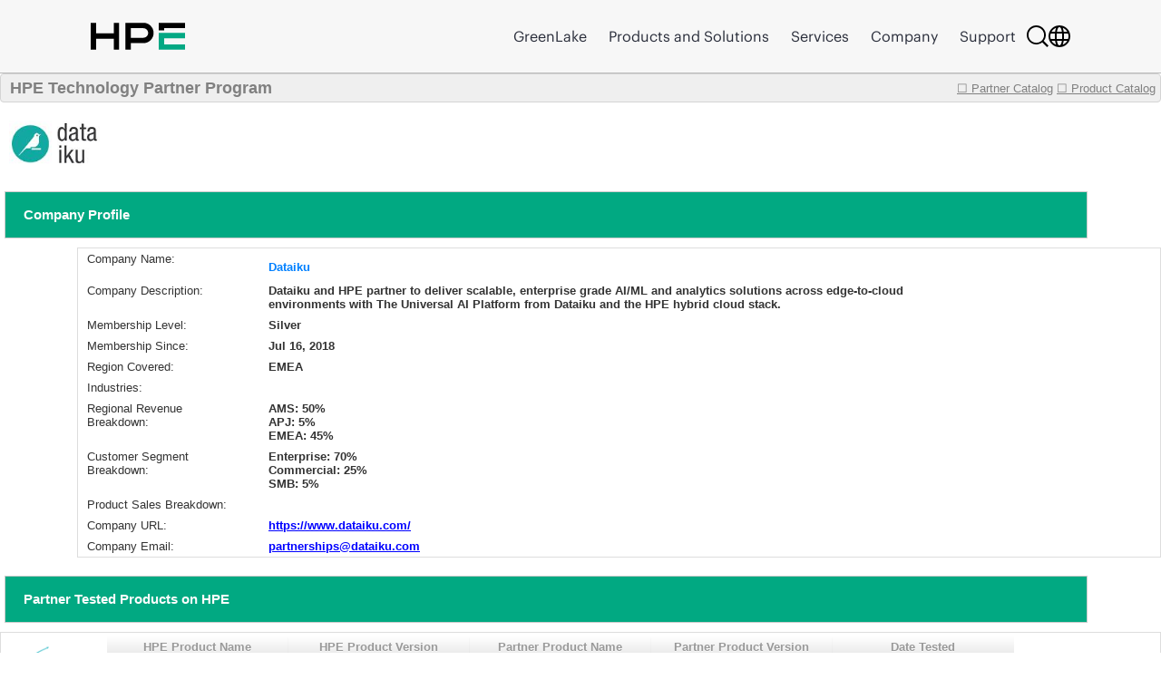

--- FILE ---
content_type: text/html;charset=UTF-8
request_url: https://techpartner.it.hpe.com/TechPartner/PartnerDetail.xhtml;jsessionid=501314282F005311B4212B1EC67CD553?Partner=Dataiku
body_size: 30097
content:
<?xml version="1.0" encoding="UTF-8" ?>
<!DOCTYPE html>
<html xmlns="http://www.w3.org/1999/xhtml"><head id="j_idt2"><link type="text/css" rel="stylesheet" href="/jakarta.faces.resource/theme.css.xhtml;jsessionid=26595BE9FB0279203F48BDED72E71579?ln=primefaces-bootstrap&amp;v=13.0.10&amp;e=13.0.10" /><link type="text/css" rel="stylesheet" href="/jakarta.faces.resource/primeicons/primeicons.css.xhtml;jsessionid=26595BE9FB0279203F48BDED72E71579?ln=primefaces&amp;v=13.0.10&amp;e=13.0.10" /><link rel="stylesheet" href="/jakarta.faces.resource/css/main.css.xhtml;jsessionid=26595BE9FB0279203F48BDED72E71579" /><link rel="stylesheet" href="/jakarta.faces.resource/css/IotMain.css.xhtml;jsessionid=26595BE9FB0279203F48BDED72E71579" /><link rel="stylesheet" href="/jakarta.faces.resource/components.css.xhtml;jsessionid=26595BE9FB0279203F48BDED72E71579?ln=primefaces&amp;v=13.0.10&amp;e=13.0.10" /><script src="/jakarta.faces.resource/jquery/jquery.js.xhtml;jsessionid=26595BE9FB0279203F48BDED72E71579?ln=primefaces&amp;v=13.0.10&amp;e=13.0.10"></script><script src="/jakarta.faces.resource/jquery/jquery-plugins.js.xhtml;jsessionid=26595BE9FB0279203F48BDED72E71579?ln=primefaces&amp;v=13.0.10&amp;e=13.0.10"></script><script src="/jakarta.faces.resource/core.js.xhtml;jsessionid=26595BE9FB0279203F48BDED72E71579?ln=primefaces&amp;v=13.0.10&amp;e=13.0.10"></script><script src="/jakarta.faces.resource/components.js.xhtml;jsessionid=26595BE9FB0279203F48BDED72E71579?ln=primefaces&amp;v=13.0.10&amp;e=13.0.10"></script><script src="/jakarta.faces.resource/touch/touchswipe.js.xhtml;jsessionid=26595BE9FB0279203F48BDED72E71579?ln=primefaces&amp;v=13.0.10&amp;e=13.0.10"></script><!--[if lt IE 9]><script src="/jakarta.faces.resource/js/html5shiv.js.xhtml?ln=bsf"></script><script src="/jakarta.faces.resource/js/respond.js.xhtml?ln=bsf"></script><![endif]--><script src="/jakarta.faces.resource/validation/validation.js.xhtml;jsessionid=26595BE9FB0279203F48BDED72E71579?ln=primefaces&amp;v=13.0.10&amp;e=13.0.10"></script><script src="/jakarta.faces.resource/validation/validation.bv.js.xhtml;jsessionid=26595BE9FB0279203F48BDED72E71579?ln=primefaces&amp;v=13.0.10&amp;e=13.0.10"></script><script type="text/javascript">if(window.PrimeFaces){PrimeFaces.settings.locale='en';PrimeFaces.settings.viewId='/TechPartner/PartnerDetail.xhtml';PrimeFaces.settings.contextPath='';PrimeFaces.settings.cookiesSecure=false;PrimeFaces.settings.cookiesSameSite='Strict';PrimeFaces.settings.validateEmptyFields=true;PrimeFaces.settings.considerEmptyStringNull=false;}</script>
            <title>HPE Technology Partner Product Catalog - Partner</title>
            <script type="text/javascript" src="https://h50007.www5.hpe.com/caas-static/js/framework/jquery/v-1-8/jquery.js"></script>
  			<script type="text/javascript" src="https://h50007.www5.hpe.com/caas-static/js/framework/jquery/v-1-8/can.jquery.js"></script>
  			<script type="text/javascript" src=" https://h50007.www5.hpe.com/hfws/us/en/hpe/latest?contentType=js"></script><script src="/jakarta.faces.resource/js/main.js.xhtml;jsessionid=26595BE9FB0279203F48BDED72E71579"></script>
			
			<script type="text/javascript">
 				var $jq = jQuery.noConflict(true);
 				
 				//2024-12-08
 				function autoExecute() { 
 					$('.hideReportLinkDivClass').hide();
 				}
 			document.addEventListener('DOMContentLoaded', autoExecute);
			</script>

<style type="text/css">
 	#top>div {overflow: hidden;}
    .ui-sticky {
        top: 0 !important;
        background: #FFFFFF !important;
    }
    @media (max-width: 100%) {
        .ui-sticky {
            top: 0 !important;
        }
    }

    .ui-selectmanycheckbox .ui-chkbox {
          font-size: 3px !important;
    }

     .myPanelSearch.ui-panel .ui-panel-titlebar .ui-panel-title {
     font-size: 0.85em !important;
     border:none !important;
     }

     .ui-widget {
 		font-size: 13px;
	}

</style></head><body><div id="j_idt12" style="width:50px;height:50px;position:fixed;right:50px;bottom:20px"><div id="j_idt12_start" style="display:none"><img id="j_idt13" src="/jakarta.faces.resource/img/ajaxloader.gif.xhtml;jsessionid=26595BE9FB0279203F48BDED72E71579?pfdrid_c=true" alt="" /></div></div><script id="j_idt12_s" type="text/javascript">$(function(){PrimeFaces.cw("AjaxStatus","widget_j_idt12",{id:"j_idt12",delay:0});});</script><span id="growl" class="ui-growl-pl" data-widget="widget_growl" data-summary="data-summary" data-severity="all,error" data-redisplay="true"></span><script id="growl_s" type="text/javascript">$(function(){PrimeFaces.cw("Growl","widget_growl",{id:"growl",sticky:false,life:3000,escape:true,keepAlive:false,msgs:[]});});</script>

			<div style="background: #FFFFFF;">


			<div id="header" class="header"></div><div id="tb" class="ui-toolbar ui-widget ui-widget-header ui-corner-all" role="toolbar" style="background: rgba(54, 54, 54, 0.08);height:30px;"><div class="ui-toolbar-group-left">
            			<div style="width:100%;margin-left:10px;color:grey;font-size:18px;font-weight:bold;text-decoration:none;">
            				HPE Technology Partner Program
            			</div></div><div class="ui-toolbar-group-right"><a href="/TechPartner/PartnerHome.xhtml;jsessionid=26595BE9FB0279203F48BDED72E71579" class="logofontReport" style="color:grey;font-weight:normal;"><span></span>☐ Partner Catalog</a>
                		 
                		<a href="/TechPartner/ProductTested.xhtml;jsessionid=26595BE9FB0279203F48BDED72E71579" class="logofontReport" style="color:grey;margin-right:5px;font-weight:normal;"><span></span>☐ Product Catalog</a></div></div><div id="j_idt21"></div><script id="j_idt21_s" type="text/javascript">$(function(){PrimeFaces.cw("Sticky","widget_j_idt21",{id:"j_idt21",target:"tb"});});</script>

				<br />
<form id="partnerDeailInfoPage" name="partnerDeailInfoPage" method="post" action="/TechPartner/PartnerDetail.xhtml;jsessionid=26595BE9FB0279203F48BDED72E71579" enctype="application/x-www-form-urlencoded">
<input type="hidden" name="partnerDeailInfoPage" value="partnerDeailInfoPage" />
<img id="partnerDeailInfoPage:j_idt23" src="/jakarta.faces.resource/partnerLogoNew/dataiku20250529051637.JPG.xhtml;jsessionid=26595BE9FB0279203F48BDED72E71579" alt="" class="detailLogo" />
				<div id="profile" class="detailPageTitle">Company Profile</div><div id="partnerDeailInfoPage:j_idt25" class="ui-panelgrid ui-widget" style="margin-left:85px;"><div id="partnerDeailInfoPage:j_idt25_content" class="ui-panelgrid-content ui-widget-content ui-grid ui-grid-responsive"><div id="partnerDeailInfoPage:j_idt26" class="ui-g"><div id="partnerDeailInfoPage:j_idt27" style="width:200px;border:none;" class="ui-panelgrid-cell ui-g-12 ui-md-1"><label id="partnerDeailInfoPage:j_idt28" class="ui-outputlabel ui-widget"><span class="ui-outputlabel-label">Company Name:</span></label></div><div id="partnerDeailInfoPage:j_idt29" style="border:none;" class="ui-panelgrid-cell companyNameBig"><label id="partnerDeailInfoPage:j_idt30" class="ui-outputlabel ui-widget"><span class="ui-outputlabel-label">Dataiku</span></label></div></div><div id="partnerDeailInfoPage:j_idt31" class="ui-g"><div id="partnerDeailInfoPage:j_idt32" style="width:200px;border:none;" class="ui-panelgrid-cell ui-g-12 ui-md-1"><label id="partnerDeailInfoPage:j_idt33" class="ui-outputlabel ui-widget"><span class="ui-outputlabel-label">Company Description:</span></label></div><div id="partnerDeailInfoPage:j_idt34" style="width:760px;float:left;font-weight:bold !important;border:none;" class="ui-panelgrid-cell ui-g-12 ui-md-1"><label id="partnerDeailInfoPage:j_idt35" class="ui-outputlabel ui-widget"><span class="ui-outputlabel-label">Dataiku and HPE partner to deliver scalable,
enterprise grade AI/ML and analytics solutions across edge-to-cloud
environments with The Universal AI Platform from Dataiku and the HPE hybrid
cloud stack.</span></label></div></div><div id="partnerDeailInfoPage:j_idt36" class="ui-g"><div id="partnerDeailInfoPage:j_idt37" style="width:200px;border:none;" class="ui-panelgrid-cell ui-g-12 ui-md-1"><label id="partnerDeailInfoPage:j_idt38" class="ui-outputlabel ui-widget"><span class="ui-outputlabel-label">Membership Level:</span></label></div><div id="partnerDeailInfoPage:j_idt39" style="width:760px;float:left;font-weight:bold !important;border:none;" class="ui-panelgrid-cell ui-g-12 ui-md-1"><label id="partnerDeailInfoPage:j_idt40" class="ui-outputlabel ui-widget"><span class="ui-outputlabel-label">Silver</span></label></div></div><div id="partnerDeailInfoPage:j_idt41" class="ui-g"><div id="partnerDeailInfoPage:j_idt42" style="width:200px;border:none;" class="ui-panelgrid-cell ui-g-12 ui-md-1"><label id="partnerDeailInfoPage:j_idt43" class="ui-outputlabel ui-widget"><span class="ui-outputlabel-label">Membership Since:</span></label></div><div id="partnerDeailInfoPage:j_idt44" style="width:760px;float:left;font-weight:bold !important;border:none;" class="ui-panelgrid-cell ui-g-12 ui-md-1"><label id="partnerDeailInfoPage:j_idt45" class="ui-outputlabel ui-widget"><span class="ui-outputlabel-label">Jul 16, 2018</span></label></div></div><div id="partnerDeailInfoPage:j_idt46" class="ui-g"><div id="partnerDeailInfoPage:j_idt47" style="width:200px;border:none;" class="ui-panelgrid-cell ui-g-12 ui-md-1"><label id="partnerDeailInfoPage:j_idt48" class="ui-outputlabel ui-widget"><span class="ui-outputlabel-label">Region Covered:</span></label></div><div id="partnerDeailInfoPage:j_idt49" style="width:760px;float:left;font-weight:bold !important;border:none;" class="ui-panelgrid-cell ui-g-12 ui-md-1"><label id="partnerDeailInfoPage:j_idt50" class="ui-outputlabel ui-widget"><span class="ui-outputlabel-label">EMEA</span></label></div></div><div id="partnerDeailInfoPage:j_idt51" class="ui-g"><div id="partnerDeailInfoPage:j_idt52" style="width:200px;border:none;" class="ui-panelgrid-cell ui-g-12 ui-md-1"><label id="partnerDeailInfoPage:j_idt53" class="ui-outputlabel ui-widget"><span class="ui-outputlabel-label">Industries:</span></label></div><div id="partnerDeailInfoPage:j_idt54" style="width:760px;float:left;font-weight:bold !important;border:none;" class="ui-panelgrid-cell ui-g-12 ui-md-1"><label id="partnerDeailInfoPage:j_idt55" class="ui-outputlabel ui-widget"></label></div></div><div id="partnerDeailInfoPage:j_idt56" class="ui-g"><div id="partnerDeailInfoPage:j_idt57" style="width:200px;border:none;" class="ui-panelgrid-cell ui-g-12 ui-md-1"><label id="partnerDeailInfoPage:j_idt58" class="ui-outputlabel ui-widget"><span class="ui-outputlabel-label">Regional Revenue Breakdown:</span></label></div><div id="partnerDeailInfoPage:j_idt59" style="width:760px;float:left;font-weight:bold !important;border:none;" class="ui-panelgrid-cell ui-g-12 ui-md-1">AMS: 50%<br/>APJ: 5%<br/>EMEA: 45%</div></div><div id="partnerDeailInfoPage:j_idt61" class="ui-g"><div id="partnerDeailInfoPage:j_idt62" style="width:200px;border:none;" class="ui-panelgrid-cell ui-g-12 ui-md-1"><label id="partnerDeailInfoPage:j_idt63" class="ui-outputlabel ui-widget"><span class="ui-outputlabel-label">Customer Segment Breakdown:</span></label></div><div id="partnerDeailInfoPage:j_idt64" style="width:760px;float:left;font-weight:bold !important;border:none;" class="ui-panelgrid-cell ui-g-12 ui-md-1">Enterprise: 70%<br/>Commercial: 25%<br/>SMB: 5%</div></div><div id="partnerDeailInfoPage:j_idt66" class="ui-g"><div id="partnerDeailInfoPage:j_idt67" style="width:200px;border:none;" class="ui-panelgrid-cell ui-g-12 ui-md-1"><label id="partnerDeailInfoPage:j_idt68" class="ui-outputlabel ui-widget"><span class="ui-outputlabel-label">Product Sales Breakdown:</span></label></div><div id="partnerDeailInfoPage:j_idt69" style="width:760px;float:left;font-weight:bold !important;border:none;" class="ui-panelgrid-cell ui-g-12 ui-md-1"></div></div><div id="partnerDeailInfoPage:j_idt71" class="ui-g"><div id="partnerDeailInfoPage:j_idt72" style="width:200px;border:none;" class="ui-panelgrid-cell ui-g-12 ui-md-1"><label id="partnerDeailInfoPage:j_idt73" class="ui-outputlabel ui-widget"><span class="ui-outputlabel-label">Company URL:</span></label></div><div id="partnerDeailInfoPage:j_idt74" style="width:760px;float:left;font-weight:bold !important;border:none;" class="ui-panelgrid-cell ui-g-12 ui-md-1">
							<a href="https://www.dataiku.com/" style="font-weight: bold !important;color: blue;" onclick="https://www.dataiku.com/">https://www.dataiku.com/</a></div></div><div id="partnerDeailInfoPage:j_idt76" class="ui-g"><div id="partnerDeailInfoPage:j_idt77" style="width:200px;border:none;" class="ui-panelgrid-cell ui-g-12 ui-md-1"><label id="partnerDeailInfoPage:j_idt78" class="ui-outputlabel ui-widget"><span class="ui-outputlabel-label">Company Email:</span></label></div><div id="partnerDeailInfoPage:j_idt79" style="width:760px;float:left;font-weight:bold !important;border:none;" class="ui-panelgrid-cell ui-g-12 ui-md-1">
							<a href="mailto:partnerships@dataiku.com" style="font-weight: bold !important;color: blue;">partnerships@dataiku.com</a></div></div></div></div>
				
				
				<div id="profile" class="detailPageTitle">Partner Tested Products on HPE</div><div id="partnerDeailInfoPage:j_idt82" class="ui-panelgrid ui-widget companyHeaderGrid"><div id="partnerDeailInfoPage:j_idt82_content" class="ui-panelgrid-content ui-widget-content ui-grid ui-grid-responsive"><div id="partnerDeailInfoPage:j_idt83" class="ui-g"><div id="partnerDeailInfoPage:j_idt84" class="ui-panelgrid-cell ui-g-12 ui-md-1"><img id="partnerDeailInfoPage:j_idt85" src="/jakarta.faces.resource/partnerLogo/iotplatform2.png.xhtml;jsessionid=26595BE9FB0279203F48BDED72E71579" alt="" style="width:60px;height: 50px;background-color:white;" /></div><div id="partnerDeailInfoPage:j_idt86" class="ui-panelgrid-cell ui-g-12 ui-md-1"><div id="partnerDeailInfoPage:testedProd" class="ui-datatable ui-widget" style="width:1000px;"><div class="ui-datatable-tablewrapper"><table role="grid"><thead id="partnerDeailInfoPage:testedProd_head"><tr><th id="partnerDeailInfoPage:testedProd:j_idt87" class="ui-state-default" aria-label="HPE Product Name" scope="col"><span class="ui-column-title">HPE Product Name</span></th><th id="partnerDeailInfoPage:testedProd:j_idt89" class="ui-state-default" aria-label="HPE Product Version" scope="col"><span class="ui-column-title">HPE Product Version</span></th><th id="partnerDeailInfoPage:testedProd:j_idt91" class="ui-state-default" aria-label="Partner Product Name" scope="col"><span class="ui-column-title">Partner Product Name</span></th><th id="partnerDeailInfoPage:testedProd:j_idt93" class="ui-state-default" aria-label="Partner Product Version" scope="col"><span class="ui-column-title">Partner Product Version</span></th><th id="partnerDeailInfoPage:testedProd:j_idt95" class="ui-state-default" aria-label="Date Tested" scope="col"><span class="ui-column-title">Date Tested</span></th></tr></thead><tbody id="partnerDeailInfoPage:testedProd_data" class="ui-datatable-data ui-widget-content"><tr data-ri="0" class="ui-widget-content ui-datatable-even"><td role="gridcell">HPE Private Cloud AI</td><td role="gridcell">1.10</td><td role="gridcell">Dataiku</td><td role="gridcell">13.5.1</td><td role="gridcell">06/04/2025</td></tr><tr data-ri="1" class="ui-widget-content ui-datatable-odd"><td role="gridcell">HPE Proliant DL 360 Gen 9</td><td role="gridcell">v3</td><td role="gridcell">Dataiku DSS</td><td role="gridcell">8.0.1</td><td role="gridcell">04/01/2021</td></tr><tr data-ri="2" class="ui-widget-content ui-datatable-even"><td role="gridcell">HPE Proliant DL 380 Gen 9</td><td role="gridcell">v4</td><td role="gridcell">Dataiku DSS</td><td role="gridcell">8.0.1</td><td role="gridcell">04/01/2021</td></tr><tr data-ri="3" class="ui-widget-content ui-datatable-odd"><td role="gridcell">HPE Ezmeral Runtime Enterprise</td><td role="gridcell">5.1</td><td role="gridcell">Dataiku DSS</td><td role="gridcell">8.0.1</td><td role="gridcell">11/03/2020</td></tr></tbody></table></div></div><script id="partnerDeailInfoPage:testedProd_s" type="text/javascript">$(function(){PrimeFaces.cw("DataTable","varDataList",{id:"partnerDeailInfoPage:testedProd",groupColumnIndexes:[],disableContextMenuIfEmpty:false});});</script>
                    <div id="moreReportLinkDiv">
                    </div>                    
                    <div id="hideReportLinkDiv" class="hideReportLinkDivClass"><a id="partnerDeailInfoPage:hideReportBtnLink" href="#" class="ui-commandlink ui-widget" onclick="showMoreTstRptBtnLink('moreReportLinkDiv','hideReportLinkDiv');PrimeFaces.ab({s:&quot;partnerDeailInfoPage:hideReportBtnLink&quot;,f:&quot;partnerDeailInfoPage&quot;,u:&quot;partnerDeailInfoPage:testedProd&quot;});return false;">Click to show less</a><script id="partnerDeailInfoPage:hideReportBtnLink_s" type="text/javascript">$(function(){PrimeFaces.cw("CommandLink","widget_partnerDeailInfoPage_hideReportBtnLink",{id:"partnerDeailInfoPage:hideReportBtnLink"});});</script>
                    </div></div></div></div></div>
    
			<div id="profile" class="detailPageTitle">Marketing Assets</div><div id="partnerDeailInfoPage:j_idt101" class="ui-panelgrid ui-widget companyHeaderGrid"><div id="partnerDeailInfoPage:j_idt101_content" class="ui-panelgrid-content ui-widget-content ui-grid ui-grid-responsive"><div id="partnerDeailInfoPage:j_idt102" class="ui-g"><div id="partnerDeailInfoPage:j_idt103" class="ui-panelgrid-cell ui-g-12 ui-md-1"><img id="partnerDeailInfoPage:j_idt104" src="/jakarta.faces.resource/partnerLogo/Assets.png.xhtml;jsessionid=26595BE9FB0279203F48BDED72E71579" alt="" style="width:60px;height: 50px;background-color:white;" /></div><div id="partnerDeailInfoPage:j_idt105" class="ui-panelgrid-cell ui-g-12 ui-md-1"><div id="partnerDeailInfoPage:marketingAssets" class="ui-datatable ui-widget" style="width:1000px;"><div class="ui-datatable-tablewrapper"><table role="grid"><thead id="partnerDeailInfoPage:marketingAssets_head"><tr><th id="partnerDeailInfoPage:marketingAssets:j_idt106" class="ui-state-default" aria-label="Document Name" scope="col" style="width:66%"><span class="ui-column-title">Document Name</span></th><th id="partnerDeailInfoPage:marketingAssets:j_idt108" class="ui-state-default" aria-label="Link" scope="col"><span class="ui-column-title">Link</span></th></tr></thead><tbody id="partnerDeailInfoPage:marketingAssets_data" class="ui-datatable-data ui-widget-content"><tr data-ri="0" class="ui-widget-content ui-datatable-even"><td role="gridcell" style="width:66%">HPE Ezmeral &amp; Dataiku - Solution Brief</td><td role="gridcell">
                        <a href="https://www.hpe.com/us/en/pdfViewer.html?docId=a50002332&amp;parentPage=/us/en/products/software/marketplace/dataiku&amp;resourceTitle=A+Collaborative+Data+Science+Experience+Optimized+for+HPE+Ezmeral+ML+Ops+solution+brief" style="color: blue;" onclick="https://www.hpe.com/us/en/pdfViewer.html?docId=a50002332&amp;parentPage=/us/en/products/software/marketplace/dataiku&amp;resourceTitle=A+Collaborative+Data+Science+Experience+Optimized+for+HPE+Ezmeral+ML+Ops+solution+brief"><img id="partnerDeailInfoPage:marketingAssets:0:j_idt110" src="/jakarta.faces.resource/partnerLogo/marketingAsset/SolutionBrief.png.xhtml;jsessionid=26595BE9FB0279203F48BDED72E71579" alt="" style="width:60px;height: 50px;background-color:none;margin-left:42%;" /></a></td></tr><tr data-ri="1" class="ui-widget-content ui-datatable-odd"><td role="gridcell" style="width:66%">HPE Ezmeral MarketPlace - Dataiku</td><td role="gridcell">
                        <a href="https://www.hpe.com/us/en/software/marketplace/dataiku.html" style="color: blue;" onclick="https://www.hpe.com/us/en/software/marketplace/dataiku.html"><img id="partnerDeailInfoPage:marketingAssets:1:j_idt110" src="/jakarta.faces.resource/partnerLogo/marketingAsset/defaultLink.png.xhtml;jsessionid=26595BE9FB0279203F48BDED72E71579" alt="" style="width:60px;height: 50px;background-color:none;margin-left:42%;" /></a></td></tr><tr data-ri="2" class="ui-widget-content ui-datatable-even"><td role="gridcell" style="width:66%">HPE and Dataiku Solution Brief</td><td role="gridcell">
                        <a href="https://www.hpe.com/psnow/doc/a00149751enw" style="color: blue;" onclick="https://www.hpe.com/psnow/doc/a00149751enw"><img id="partnerDeailInfoPage:marketingAssets:2:j_idt110" src="/jakarta.faces.resource/partnerLogo/marketingAsset/SolutionBrief.png.xhtml;jsessionid=26595BE9FB0279203F48BDED72E71579" alt="" style="width:60px;height: 50px;background-color:none;margin-left:42%;" /></a></td></tr></tbody></table></div></div><script id="partnerDeailInfoPage:marketingAssets_s" type="text/javascript">$(function(){PrimeFaces.cw("DataTable","varDataList",{id:"partnerDeailInfoPage:marketingAssets",groupColumnIndexes:[],disableContextMenuIfEmpty:false});});</script></div></div></div></div>    
    				
			<div id="profile" class="detailPageTitle">HPE Business Unit(s) Approved for Partner Product Integration with HPE Products</div><div id="partnerDeailInfoPage:j_idt113" class="ui-panelgrid ui-widget companyHeaderGrid"><div id="partnerDeailInfoPage:j_idt113_content" class="ui-panelgrid-content ui-widget-content ui-grid ui-grid-responsive"><div id="partnerDeailInfoPage:j_idt114" class="ui-g"><div id="partnerDeailInfoPage:j_idt115" class="ui-panelgrid-cell ui-g-12 ui-md-1"><img id="partnerDeailInfoPage:j_idt116" src="/jakarta.faces.resource/partnerLogo/iotplatform.png.xhtml;jsessionid=26595BE9FB0279203F48BDED72E71579" alt="" style="width:60px;height: 50px;background-color:white;" /></div><div id="partnerDeailInfoPage:j_idt117" class="ui-panelgrid-cell ui-g-12 ui-md-1"><div id="partnerDeailInfoPage:hpeBu" class="ui-datatable ui-widget" style="width:1000px;"><div class="ui-datatable-tablewrapper"><table role="grid"><thead id="partnerDeailInfoPage:hpeBu_head"><tr><th id="partnerDeailInfoPage:hpeBu:j_idt118" class="ui-state-default" aria-label="HPE Business Unit" scope="col"><span class="ui-column-title">HPE Business Unit</span></th><th id="partnerDeailInfoPage:hpeBu:j_idt120" class="ui-state-default" aria-label="HPE Product Group Level 1" scope="col"><span class="ui-column-title">HPE Product Group Level 1</span></th><th id="partnerDeailInfoPage:hpeBu:j_idt122" class="ui-state-default" aria-label="HPE Product Group Level 2" scope="col"><span class="ui-column-title">HPE Product Group Level 2</span></th></tr></thead><tbody id="partnerDeailInfoPage:hpeBu_data" class="ui-datatable-data ui-widget-content"><tr data-ri="0" class="ui-widget-content ui-datatable-even"><td role="gridcell">Server (Compute)</td><td role="gridcell">High-Performance Computing</td><td role="gridcell">HPE Moonshot System</td></tr><tr data-ri="1" class="ui-widget-content ui-datatable-odd"><td role="gridcell">Storage</td><td role="gridcell">Data Analytics and AI</td><td role="gridcell">Bluedata</td></tr><tr data-ri="2" class="ui-widget-content ui-datatable-even"><td role="gridcell">Server (Compute)</td><td role="gridcell">Rack Servers</td><td role="gridcell">HPE ProLiant DL Family</td></tr><tr data-ri="3" class="ui-widget-content ui-datatable-odd"><td role="gridcell">GreenLake</td><td role="gridcell">HPE GreenLake Horizontal Workload</td><td role="gridcell">ML/Ops</td></tr><tr data-ri="4" class="ui-widget-content ui-datatable-even"><td role="gridcell">Server (Compute)</td><td role="gridcell">AI</td><td role="gridcell">AI</td></tr><tr data-ri="5" class="ui-widget-content ui-datatable-odd"><td role="gridcell">GreenLake</td><td role="gridcell">HPE GreenLake for Private Cloud</td><td role="gridcell">PCAI</td></tr><tr data-ri="6" class="ui-widget-content ui-datatable-even"><td role="gridcell">HPE Services ( HPE Pointnext)</td><td role="gridcell">Cloud Technology Partners</td><td role="gridcell">Cloud Technology Partners</td></tr><tr data-ri="7" class="ui-widget-content ui-datatable-odd"><td role="gridcell">Storage</td><td role="gridcell">Data Analytics and AI</td><td role="gridcell">MapR</td></tr><tr data-ri="8" class="ui-widget-content ui-datatable-even"><td role="gridcell">Software</td><td role="gridcell">HPE Ezmeral</td><td role="gridcell">HPE Ezmeral Runtime Enterprise</td></tr><tr data-ri="9" class="ui-widget-content ui-datatable-odd"><td role="gridcell">GreenLake</td><td role="gridcell">HPE GreenLake Horizontal Workload</td><td role="gridcell">AI/ML</td></tr></tbody></table></div></div><script id="partnerDeailInfoPage:hpeBu_s" type="text/javascript">$(function(){PrimeFaces.cw("DataTable","varDataList",{id:"partnerDeailInfoPage:hpeBu",groupColumnIndexes:[],disableContextMenuIfEmpty:false});});</script></div></div></div></div><div id="partnerDeailInfoPage:j_idt124" class="ui-panelgrid ui-widget companyHeaderGrid"><div id="partnerDeailInfoPage:j_idt124_content" class="ui-panelgrid-content ui-widget-content ui-grid ui-grid-responsive"><div id="partnerDeailInfoPage:j_idt125" class="ui-g"><div id="partnerDeailInfoPage:j_idt126" class="ui-panelgrid-cell ui-g-12 ui-md-1"><img id="partnerDeailInfoPage:j_idt127" src="/jakarta.faces.resource/partnerLogo/ProdTested.png.xhtml;jsessionid=26595BE9FB0279203F48BDED72E71579" alt="" style="width:60px;height: 50px;background-color:white;" /></div><div id="partnerDeailInfoPage:j_idt128" class="ui-panelgrid-cell ui-g-12 ui-md-1"><div id="partnerDeailInfoPage:components" class="ui-datagrid ui-widget"><div id="partnerDeailInfoPage:components_content" class="ui-datagrid-content ui-datagrid-content-empty ui-widget-content">Currently not available</div></div><script id="partnerDeailInfoPage:components_s" type="text/javascript">$(function(){PrimeFaces.cw("DataGrid","widget_partnerDeailInfoPage_components",{id:"partnerDeailInfoPage:components"});});</script></div></div></div></div>
    
				<br /><br />
				
			
				
				
			
			
			<div id="profile" class="detailPageTitle">Contact Partner</div><div id="partnerDeailInfoPage:j_idt136" class="ui-panelgrid ui-widget companyHeaderGrid"><div id="partnerDeailInfoPage:j_idt136_content" class="ui-panelgrid-content ui-widget-content ui-grid ui-grid-responsive"><div id="partnerDeailInfoPage:j_idt137" class="ui-g"><div id="partnerDeailInfoPage:j_idt138" class="ui-panelgrid-cell ui-g-12 ui-md-1"><img id="partnerDeailInfoPage:j_idt139" src="/jakarta.faces.resource/partnerLogo/Contacts.png.xhtml;jsessionid=26595BE9FB0279203F48BDED72E71579" alt="" style="width:60px;height: 50px;background-color:white;" /></div><div id="partnerDeailInfoPage:j_idt140" class="ui-panelgrid-cell ui-g-12 ui-md-1">
                <br /><div id="partnerDeailInfoPage:j_idt142" class="ui-outputpanel ui-widget">
                	<div style="font-family: 'HPEMetricRegular';font-size: 16px !important;text-align:left;color:#6a6a6a;font-weight: bold !important;">
                		To contact this partner, please email <a href="mailto:PRTechPartner@hpe.com">PRTechPartner@hpe.com</a> for contact information.
                	</div></div></div></div></div></div>
            <p> </p>
    		<p> </p><input type="hidden" name="jakarta.faces.ViewState" id="j_id1:jakarta.faces.ViewState:0" value="gv1dTesZfT6/xxHhJRhe0wH/uKLaQTqrJtXtM0wyiNiPvYauCEzbLanpagwjJKPnd5FREmEXSmK+GWutfIfw0Re5JBIMUupZ/lcKuc4NGMz7cNY/rtnM5D8UAVoxyT9mjf0ozbSOdWRbZuaoqu1zsZWH40iG8IGerxKKSa9VtTp08/+7LYb79A4EtwGWF63I2rc1exWRbE/p4RkTGYJ7DqZE+rnFgLbSWLsGxjNff4UyeKUKfUq8E2pJJY23Di+0lecfQPBhLeQbdCGqfF/2hN67auj+eznG445Dxtj8IbneEsT8o9+tzQmLepqyTig4/uu+I8hX+du/CbZivyE5K3ZZxqmf8UYnWPoqrQ+9VqQtjDHLv12eDuYB88apTPw64AOS33uQnxkV7SskKoZWmRms64wIyGkBo2pGp3LQllvAR8Tpglk/PSILFi4YO1vRLfQqgm5zgOkVaKjRXZelt05+mwFf3ikQ+Fl8DUj6n6T5iZaYloRnPgQeviNEJXw4jFz23U1R/[base64]/Xe5gVC2HL4r/SIoOUKpJtk66ZslrJ6TItxjqtXjDJ89x5J5gssS2NtO9ei1ee3KiTBYz6uPKXDfVr505stzEQ5lRcqMomwQFuRiCLj2bbEUceYzmb5YF+WovUaIBz8JJV4VTDnYNGupUEi0S/PlSFZ3dpIf8BUwZ4B4YZzhgi/7vPfhuEiwwV7T52rmn70MWs+zSR/nAHEvWiKSG8zki+AkHpQ/cbu+yjh4Et4Yp71auv8N8gMOl52J//lyyHvS2MXsE8p9IVAHKhqK2c/K3W4bJu20XrURhHR7+tLWiG8IkeeBzT6fYempRJ/Bpq9cuRbk1W+8Um3UYcj8SYr1vIFTienFD68ljOLqiKULvAdD4foEJaL4o7sT71KbPauyKkrwiVDxe6EWymIerTJuAgHAFttZCLvm4RzCB3PNH+BtoJPMIGnrVB1Mci1EL5IOfJxuiJTL7HDiGeyVyv9wTN/CyVqGNPSEQdapzIAAiBfY8R3W8hWQGsaWK0mf/+XMPL6ppFTbNFY1yn3hsJ1S4GeZPyZ0kwbfgp8DCB8vtJt2P08B4gZic9Nl1nVY6/aRa2PyVLFV12BZYg7OUd9ajdAf4x2+sRmrxyD6dGzI1OsdBzdfMwpMddsolhKoXFoD3cqwhmFQOjAbeXaAtcdb4oLFPJxuGt+6jMgttOST3KkgfBxgh7o2X3QsasG+C4RBTeWZqhUByEto12f5/0EIk+HaB9BM6cP3buSyUF43flM31WEQRY2lAwJzWvW5Sbrh2StRXgQKCAh4blrTs4v91t4A1J2kQfiaJoJP41SAgSXw/J/+u0hBcsF1Pk0GnUEXfR6ozz3s1N4WzOcSnejMtjep2szKTAJDYVWm1o/V4khBtJO3tRMY+iD3Sl5SUg0z4VDP06Qb41uc8KeHUDntlQ+zWFrJ9diLnyzlATUo47xzHGWdO6Zu1S2UlZN4mQ7VIagd/8I5thR2SLWK2g2AndYGOWqyYcZYjELDgQg0BoscZdFDuGTGi/CXvaeBsVXRyW4OGAZBNCnF6ri8BYSnAEKw4WU3bnF8F8krJXvmgyqycqd5fnShXIaROhwRV0CxAxe6Gk34EdHs94vQQlPVlqVESD7cs7q/3bco89/foSc9l9TmR6rcUvAEcnQ+nturDb4FSsGEdxsaHkKWQOrP00fHNW8BLD+aeyMWyELF34M2Kxm7NJl5heURUoBmwc5nkydkGgzay+wmJ408WsOoWBux/w9R2fihCOZs38MsTZdZWYLS2DjfaHuJ2DXG26fnk/F0eiiCy6LIUjBPyJ57FJLMHEP7Ez+uISquck+4SuZrirQ0WUSRTUA7ytHeBCf9hXpq+seaWsH3vNf2pGEk448FGrCkGzLdzTY3mGfAsHar3HD1WwOVxQ8mASci+M3XWRLk/Wbf1wtrlZQb07Xu4VXGaBy4FWKmXcoB7qfCBh/AQmzJUJgb/dOdYm9YxuX4F7GWxm/d2EtJZ4OVmdaIMfJMbHDor3ThS6DVqqAI3svYJj+uPaB3/Wzni5R5z2zSBxQaiDWpCcbDT1Uj6XEzpADiY2uGDYbjxIImNZDe7GewSc3J+pATmxi5ORzVXSFnU7RYeOykrKv/TAzZhQIXqNAr53JQDsocxomewytzKV8jCVp9iOCIW/CIo3l4jWzwsYVlyaRw0E0RzOxtR0+6hHI0skdZk1f/pDMXoLxeZvfltuOn38L9rjovg8nlq9CGPOdFIpbO02XjEribGW9kTnZ30x/b6KS9RjRKVliUnXu7y4v1SZHULU++dC93JAJw8a6Y7uOFBlttKsVNck2/G0MidulskoMM1hdaUnFA4CX9j69I7jJFIwaH1XB6b6wgTOAGXLylTUNZ6qPrcx7lHfnkC2WLR8Lj+dnbZGjI4fFj8vPNmAA8QMOZ55yH99PU31Zq+pjw/KWuEKmYVlLcY9R43BybfFvtNX+9eZ8GYalHAhvjrxXWEsWprXVIU9XFQwBRlXYv3zJqCOKZXcxt7XZoxTNsk8hK9+MY/iUDYyD9Cw3AwEcBVHj4e4HJ70HolCbo81L3KQ83dOzH4RhMXr9PJV+fpXhcibXuPWCRm5LLvmB4HvoyHucauf45UCW1CmrBgQQlYJQU" autocomplete="off" />
</form>
            </div>

            <div id="footer" class="footer"></div></body>
</html>